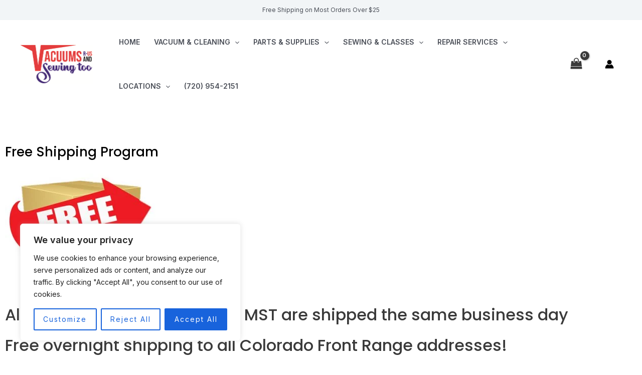

--- FILE ---
content_type: text/javascript
request_url: https://www.vacuumsrus.com/wp-content/plugins/shipping-time-estimate/js/pssc-ajax.js
body_size: -142
content:
jQuery(document).ready(function($) {
    // Trigger the AJAX request
    var productID = $('#pssc-stock').data('product-id');
    $.ajax({
        url: pssc_ajax_object.ajaxurl,
        type: 'POST',
        data: {
            action: 'pssc_fetch_stock_level',
            nonce: pssc_ajax_object.nonce,
            product_id: productID
        },
        success: function(response) {
            $('#pssc-stock').html(response);
        },
        error: function() {
            $('#pssc-stock').html('.');
        }
    });
});
